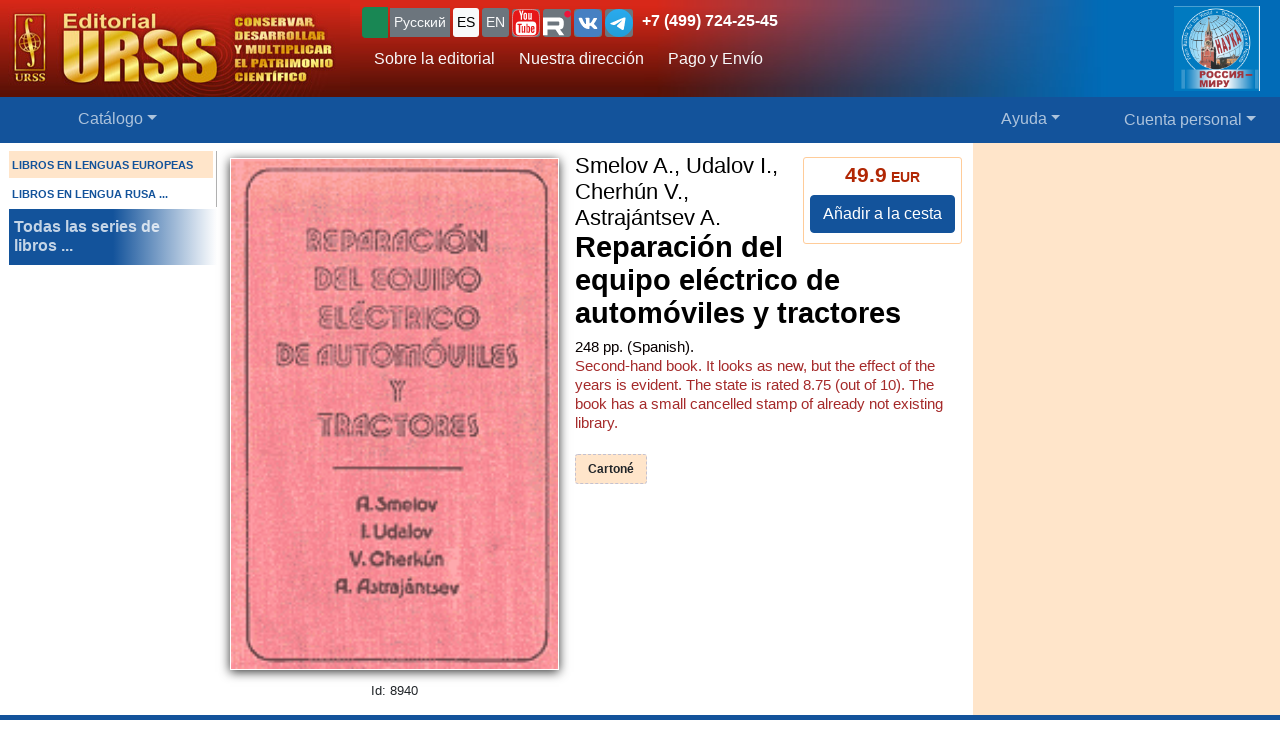

--- FILE ---
content_type: text/html; charset=UTF-8
request_url: https://urss.ru/cgi-bin/db.pl?lang=sp&blang=en&page=Book&id=8940
body_size: 6612
content:
<!DOCTYPE html>
<html lang="en" data-lang="sp" prefix="og: http://ogp.me/ns# books: http://ogp.me/ns/books#">
<head>
<title>El libro Smelov A. &quot;Reparación del equipo eléctrico de automóviles y tractores&quot;  | Comprar en URSS.ru</title>
<link rel="canonical" href="https://urss.ru/cgi-bin/db.pl?lang=sp&blang=en&page=Book&id=8940">
<meta property="og:url" content="https://urss.ru/cgi-bin/db.pl?lang=sp&blang=en&page=Book&id=8940">
<meta property="og:type" content="books.book">
<meta property="books:author" content="Smelov A., Udalov I., Cherhún V., Astrajántsev A.">
<meta property="og:title" content="Reparación del equipo eléctrico de automóviles y tractores">
<meta property="og:description" content="id 8940: Reparación del equipo eléctrico de automóviles y tractores">

<meta http-equiv="X-UA-Compatible" content="IE=Edge">
<meta name="yandex-verification" content="748bdbcb7c08bd86">
<meta name="verify-v1" content="cZRBcvIszV//fU+96xftqaMQVwwvl0Qi6VW1y+t/V/8=">
<meta name="verify-v1" content="am2eBkbErplZaVJa8TNBxF36/fkFLKChGj54EBhxZPU=">
<META name="y_key" content="4c3c92d2ef882881"> 
<meta http-equiv="Content-Type" content="text/html; charset=UTF-8">
<meta name="viewport" content="width=device-width, initial-scale=1">
<meta name="CLASSIFICATION" content="Librerías, Librerías On-line, Editorial">
<meta name="description" content="id 8940: Reparación del equipo eléctrico de automóviles y tractores">
<meta name="keywords" content="">
<link rel="shortcut icon" href="/favicon.png" type="image/png">
<link rel="icon" sizes="120x120" href="/img/favicon.svg" type="image/svg+xml"> 
<link rel="icon" sizes="192x192" href="https://urss.ru/img/favicon-192.png" type="image/png"> 
<link sizes="180x180" rel="apple-touch-icon" href="/img/favicon-180.png">
<link rel="manifest" href="/site.webmanifest"> 
<link rel="preconnect" href="https://mc.yandex.ru">
<link rel="preconnect" href="https://www.googletagmanager.com">
<link rel="preconnect" href="https://www.google-analytics.com">
<meta name="msapplication-TileColor" content="#f6f6f6">
<meta name="theme-color" content="#783cbd">
<!-- Google Tag Manager -->
<script>(function(w,d,s,l,i){w[l]=w[l]||[];w[l].push({'gtm.start':
new Date().getTime(),event:'gtm.js'});var f=d.getElementsByTagName(s)[0],
j=d.createElement(s),dl=l!='dataLayer'?'&l='+l:'';j.async=true;j.src=
'https://www.googletagmanager.com/gtm.js?id='+i+dl;f.parentNode.insertBefore(j,f);
})(window,document,'script','dataLayer','GTM-TKL44DTF');
</script>
<!-- End Google Tag Manager -->
<script src="/js/jquery-3.3.1.min.js"></script> 
<script src="/js/main.js?v=172"></script>

<link href="/css/bootstrap-custom.css" rel="stylesheet"> 
 <link href="/css/font-awesome.min.css" rel="stylesheet" type="text/css">
 <script src="/bootstrap/dist/js/bootstrap.bundle.min.js"></script>
<link rel=stylesheet href="/css/def_3.css?v=285">

<link rel="stylesheet" href="/css/my-slider.css?v=3">
<style>
 .cont-slider { width: 100%; margin: auto; padding-top: 0; }
 .cont-slider .ism-slider { margin-left: auto; margin-right: auto; }
</style>
<script src="/js/ism-2.1-min.js?v=4"></script>
</head>

<body id="top">
<script>window.dataLayer = window.dataLayer || []; var mydata = [];</script> 
 

 

 <div class="wrapper1000"><!-- Wrapper -->
<!-- Head -->
<!-- Заголовок с логотипом -->
<div id="head-row" class="container-fluid gx-0">
 <div class="row justify-content-between gx-0">
 <div class="col-auto" id="top-head-td1" onclick="location='/';">
 <img src="/design/logo_sp_5.jpg" class="logo" width="350" height="97" onclick="location='/';" alt="URSS.ru Editorial URSS, Moscú. Librería on-line" title="URSS.ru Editorial URSS, Moscú. Librería on-line">
 <img src="/design/logo_sp_5sm.jpg" class="logo-sm" width="169" height="70" onclick="location='/';" alt="URSS.ru Editorial URSS, Moscú. Librería on-line" title="URSS.ru Editorial URSS, Moscú. Librería on-line">
 </div>
 <div class="col">
 <div id="top-head-td2">
 <div class="row justify-content-between mx-1 h-100">
 <div class="col pt-0 ps-2 pe-0 pt-sm-1">
 <!--noindex-->
 <div id="bartop" class="me-0 mt-sm-0">
 <div class="ib btn-group" role="group" title="Язык сайта" aria-label="Язык сайта">
 <button type="button" class="btn btn-outline-success btn-sm px-1 active ib nobr text-truncate" style="max-width: 150px;" onclick="document.getElementById('popUpWindow1').style.display='block';" title="¿Estás fuera de este país? Si no es así - por favor seleccione su país!">
 <svg width="16" height="16" fill="currentColor"><use href="#bi-geo-alt"></use></svg> 
 </button> 
 <a role="button" class="btn btn-secondary border-0 btn-outline-light btn-sm px-1" href="#" rel="nofollow">Русский</a>
 <span style="white-space: nowrap;"> 
 <a role="button" class="btn btn-secondary border-0 btn-outline-light btn-sm px-1 active" href="/cgi-bin/db.pl?lang=sp&blang=en&page=Book&id=8940" rel="nofollow" title="Español">ES</a>
 <a role="button" class="btn btn-secondary border-0 btn-outline-light btn-sm px-1" href="/cgi-bin/db.pl?lang=en&blang=en&page=Book&id=8940" rel="nofollow" title="English">EN</a>
 </span> 
 <span style="white-space: nowrap;"> 
 <a role="button" class="btn btn-secondary border-0 btn-outline-light btn-sm p-0" href="https://www.youtube.com/c/URSS-SU" target="y">
 <img width="28" height="28" src="/img/youtube1.svg" title="URSS в Youtube"></a> 
 <a role="button" class="btn btn-secondary border-0 btn-outline-primary btn-sm p-0" href="https://rutube.ru/channel/42534320/" target="r">
 <img width="28" height="28" src="/img/Minilogo_RUTUBE_white_color.svg" title="URSS в Rutube"></a> 
 <a role="button" class="btn btn-secondary border-0 btn-outline-light btn-sm p-0" href="https://vk.com/editorial_urss" target="vk"><img width="28" height="28" src="/img/vk.svg" title="URSS ВКонтакте"></a> 
 <a role="button" class="btn btn-secondary border-0 btn-outline-light btn-sm p-0" href="https://t.me/URSS_RU" target="vk"><img width="28" height="28" src="/img/telegram.svg" title="URSS в Telegram"></a>  
   </span> 
 <div id="address-top"><a href="/cgi-bin/db.pl?lang=sp&blang=en&page=Address" title="Телефон URSS">+7 (499) 724-25-45</a></div> 
 </div>

 </div>
 <!--/noindex-->
 
 <!-- Подменю в шапке выше навигации -->
 <ul class="nav d-none d-lg-flex mt-1">
 <li class="nav-item">
 <a role="button" class="btn btn-outline-light py-1 border-0" aria-current="page" 
 href="/cgi-bin/db.pl?page=Main" title="Sobre la editorial">Sobre la editorial</a>
 </li>
 <li class="nav-item">
 <a role="button" class="btn btn-outline-light py-1 border-0" aria-current="page" 
 href="/cgi-bin/db.pl?page=Address">Nuestra dirección</a>
 </li>
 <li class="nav-item">
 <a role="button" class="btn btn-outline-light py-1 border-0 hide" 
 href="/cgi-bin/db.pl?page=Subscribe">Subscribe to news</a>
 </li>
 <li class="nav-item">
 <a role="button" class="btn btn-outline-light py-1 border-0 hide" 
 href="/cgi-bin/db.pl?page=News"></a>
 </li> 
 <li class="nav-item">
 <a role="button" class="btn btn-outline-light py-1 border-0 hide" aria-current="page" 
 href="/cgi-bin/db.pl?page=Vacancy"></a><!-- Вакансии -->
 </li>
 <li class="nav-item">
 <a role="button" class="btn btn-outline-light py-1 border-0" aria-current="page" 
 href="/cgi-bin/db.pl?page=Pay">Pago y Envío</a><!-- Доставка и оплата -->
 </li>
 <li class="nav-item">
 <a role="button" class="btn btn-outline-light py-1 border-0 hide" 
 href="/cgi-bin/db.pl?page=Opt"></a><!-- Библиотекам и организациям -->
 </li> 
 </ul><!-- Подменю в шапке выше навигации -->
 </div>
 
 <div class="col-auto position-relative d-none d-md-flex ps-0 mx-1">
 <a class="no_link" href="/cgi-bin/db.pl?page=Vz">
 <img id="head-nv" class="" src="/design/rus-mir.png" title="Nuestra dirección" alt="Nuestra dirección" 
  height="85"></a><!-- ЛОГО ВЗ/Россия - миру -->
 </div>
 </div>
 </div>
 </div>
 </div>
</div><!-- Заголовок с логотипом -->

 

<!-- Строка навигации -->
<nav class="navbar sticky-top navbar-dark navbar-expand-sm bg-primary py-1">
 <div class="container-fluid px-0 px-sm-2">
 
 <button class="btn btn-primary d-block d-lg-none" type="button" data-bs-toggle="offcanvas" data-bs-target="#offcanvasNavbar" aria-controls="offcanvasNavbar">
 <span class="navbar-toggler-icon"></span>
 </button>

 <!-- <a class="navbar-brand" href="#" title="Издательская группа URSS">URSS</a> http://urss/new/nav.html# -->
 
 <ul class="navbar-nav flex-row flex-grow-1 pe-0">
 <li class="nav-item d-flex  px-2" id="menu_catalog1"> 
 <a class="nav-link" aria-current="page" href="/cgi-bin/db.pl?page=Catalog&list=1"><svg width="22" height="22" fill="currentColor"><use href="#bi-house"></use></svg></a>
 </li> 
 
<!-- Каталог (выпадающее меню) --> 
 <li class="nav-item dropdown d-hide md-flex px-2" id="menu_catalog"> 
 <a class="nav-link dropdown-toggle " aria-current="page" href="/cgi-bin/db.pl?page=Catalog&list=1" role="button" 
 data-bs-toggle="dropdown" id="dropdownMenuOffset" data-bs-auto-close="outside" aria-expanded="false" data-bs-offset="30,20">Catálogo</a>

 </li> 

<!-- Каталог (выпадающее меню) -->
 
<!-- Меню Поиск -->
 <li class="nav-item d-flex flex-grow-1" id="search_box">
 
 </li>
<!-- /Меню Поиск -->
 
<!-- Меню Помощь -->
 <li class="nav-item dropdown d-none d-md-flex ps-1">
 <a class="nav-link dropdown-toggle" href="/cgi-bin/db.pl?page=Help" role="button" data-bs-toggle="dropdown">Ayuda</a>
 <ul class="dropdown-menu dropdown-menu-end" id="menu-help">
 <li><a class="dropdown-item" href="#Comments"><svg width="20" height="20" fill="currentColor"><use href="#bi-envelope"></use></svg>Escríbanos</a></li>
 <li><a class="dropdown-item" href="/cgi-bin/db.pl?page=Pay">Pago y Envío</a></li>
 <li><a class="dropdown-item" href="/cgi-bin/db.pl?page=Help">Ayuda</a></li>
 <li><a class="dropdown-item" href="/cgi-bin/db.pl?page=Opt"></a></li>
 <li><a class="dropdown-item" href="/cgi-bin/db.pl?page=Info">Aviso Legal</a></li>
 </ul>
 </li>
<!-- /Меню Помощь -->
</ul>

<!-- Меню ЛК -->
 <ul class="navbar-nav flex-row ps-1 pe-2">
 <li class="nav-item pe-0"> 
 <a class="nav-link text-nowrap" href="/cgi-bin/db.pl?page=Basket">
 <svg width="20" height="20" fill="currentColor"><use href="#bi-cart3"></use></svg>&nbsp;<span id="basketcnt" class="badge bg-danger basket-cnt"></span></a>
 </li>
 <li class="nav-item dropdown ps-1">
 <a class="nav-link dropdown-toggle d-none d-lg-block" role="button" data-bs-toggle="dropdown">Cuenta personal</a>
 <a class="nav-link dropdown-toggle d-block d-lg-none" role="button" data-bs-toggle="dropdown"><svg width="24" height="24" fill="currentColor"><use href="#bi-person-fill"></use></svg></a>
 
 <ul class="dropdown-menu dropdown-menu-end">
 <li><a class="dropdown-item" href="/cgi-bin/db.pl?page=Basket">Cesta <span id="basketcnt1" class="badge bg-danger basket-cnt"></span></a></li>
 <li><a class="dropdown-item" href="/cgi-bin/db.pl?page=Basket&show=later">Guardar para más tarde</a></li>
 <li><a class="dropdown-item" href="/cgi-bin/db.pl?page=Basket&show=hed">Títulos vistos recientemente</a></li>
 <li><a class="dropdown-item" href="/cgi-bin/db.pl?page=Basket&show=orders">Mis pedidos</a></li>
 <li><a class="dropdown-item" href="/cgi-bin/db.pl?page=Basket&show=subscribe">Subscribe to news</a></li> 
 <li><a class="dropdown-item" href="/cgi-bin/db.pl?page=Basket&show=mybooks">Ya has comprado</a></li> 
 <li><a class="dropdown-item" href="/cgi-bin/db.pl?page=Basket&show=ebooks">Libros electrónicos</a></li>
 <li><hr class="dropdown-divider"></li>
 <li><a class="dropdown-item" href="/cgi-bin/db.pl?page=Basket&action=signout">Salir</a></li>
 </ul>
 </li>
 </ul> 

 </div> 
</nav><!-- /Строка навигации -->

<!-- Боковое меню -->
<!-- Боковое меню -->
<div class="offcanvas offcanvas-start" tabindex="-1" id="offcanvasNavbar" aria-labelledby="offcanvasNavbarLabel">
 <div class="offcanvas-header bg-primary ps-0 py-0">
 <img src="/design/logo_sp_5.jpg" class="logo" width=350 height=97 onclick="location='/';" alt="URSS.ru Editorial URSS, Moscú. Librería on-line" title="URSS.ru Editorial URSS, Moscú. Librería on-line">
 <img src="/design/logo_sp_5sm.jpg" class="logo-sm" alt="URSS.ru Editorial URSS, Moscú. Librería on-line" width=169 height=70 onclick="location='/';"> 

 <button type="button" class="btn-close btn-close-white" data-bs-dismiss="offcanvas" aria-label="Close"></button>
 </div>
 <div class="offcanvas-body" id="offcanvasNavbarLabel">
 <ul class="navbar-nav justify-content-end flex-grow-1 pe-3">

 <li><a class="dropdown-item" href="/cgi-bin/db.pl?page=Main">Sobre la editorial</a></li>
 <li><a class="dropdown-item" href="/cgi-bin/db.pl?page=Catalog">Catálogo</a></li>
 <li><a class="dropdown-item" href="/cgi-bin/db.pl?page=Address">Nuestra dirección</a></li>
 <li><a class="dropdown-item " href="/cgi-bin/db.pl?page=News"></a></li>
 <li><a class="dropdown-item hide" href="/cgi-bin/db.pl?page=Basket&show=subscribe">Subscribe to news</a></li>
 <li><a class="dropdown-item hide" href="/cgi-bin/db.pl?page=Vacancy"></a></li><!-- Вакансии -->
 <li><a class="dropdown-item" href="/cgi-bin/db.pl?page=Pay">Pago y Envío</a></li><!-- Доставка и оплата -->
 <li><a class="dropdown-item hide" href="/cgi-bin/db.pl?page=Opt"></a></li><!-- Библиотекам и организациям -->
 <li><a class="dropdown-item" href="/cgi-bin/db.pl?page=Help">Ayuda</a></li><!-- Как найти книги и сделать заказ -->
 <li><a class="dropdown-item" href="#Comments" onclick="$('.offcanvas .btn-close').trigger('click'); true;">
 <svg width="20" height="20" fill="currentColor"><use href="#bi-envelope"></use></svg>Escríbanos</a></li><!-- Форма комментариев/для связи -->
 <li><a class="dropdown-item hide" href="/cgi-bin/db.pl?page=Info">Информация о Продавце</a></li>
 </ul>

 <hr class="dropdown-divider">
 <div class="social ib text-wrap ms-1 ms-md-0 ms-lg-3">
 <a class="no_link_color" href="https://www.youtube.com/c/URSS-SU" target="y"><img src="/img/youtube1.svg" title="URSS в Youtube"></a>
 <a class="no_link_color" href="https://rutube.ru/channel/42534320/" target="r"><img src="/img/Minilogo_RUTUBE_dark_color.svg" title="URSS в Rutube"></a>
 <a class="no_link_color" href="https://vk.com/editorial_urss" target="vk"><img src="/img/vk.svg" title="URSS ВКонтакте"></a>
 </div>
 </div> 
</div><!-- /Боковое меню -->

<!-- /Боковое меню -->

<div id="news_top"></div>

<div id="bn-wrap" class=""></div>

<!-- /Head -->
<!-- Main -->
<!-- MAIN TABLE -->
<table class="main_table">
<tr class="tr-wrap"><td id="col_left" class=" "><!-- navigation column -->
<aside class="col_nav">
 <div class="smallcatalog otdel-en">
 <div class="section_active">LIBROS EN LENGUAS EUROPEAS</div>
 
 <a href="/cgi-bin/db.pl?lang=sp&blang=ru&page=Catalog" class="section">LIBROS EN LENGUA RUSA&nbsp;...</a>
 </div>
 <a class="all_series" href="/cgi-bin/db.pl?lang=sp&blang=en&page=Series">Todas las series de libros&nbsp;...</a>
 
</aside>
<!-- /navigation column -->
</td>

<td id="col_delim_1"></td><!-- just delimiter -->

<td id="col_main"><!-- middle column -->


<section class="page_Book"><!-- page_Book -->


<!-- BookDetail -->
<div class="BookDetail" itemtype="https://schema.org/Book" itemscope>
<form method="post" name="addbook" action="/cgi-bin/db.pl?add=1">
 <div class="book_card">
 <div class="bookitem">
 <div class="cover_wrap"><div class="cover_wrap2"><img id="bcover8940" class="smallcover" src="/covers_ru/8940.gif" alt="Encuadernación Smelov A., Udalov I., Cherhún V., Astrajántsev A. Reparación del equipo eléctrico de automóviles y tractores" itemprop="image" style="">
<img id="zoombcover8940" class="zoomcover" loading="eager" fetchpriority="high" src="/covers_ru/8940.gif" alt="Encuadernación Smelov A., Udalov I., Cherhún V., Astrajántsev A. Reparación del equipo eléctrico de automóviles y tractores" itemprop="image" style=""></div><div id="EditionID" class="EditionID" data-editionID="8940">Id: 8940</div></div>
 
 
 <div class="saleblock d-inline-block float-sm-end" itemprop="offers" itemscope itemtype="https://schema.org/Offer">
<div><div class="price"><span class="cost">49.9</span> EUR</div>
<meta itemprop="price" content="49.9"><meta itemprop="priceCurrency" content="EUR"><meta itemprop="availability" content="https://schema.org/InStock"></div>
<button type=submit name="add" value="Añadir a la cesta" data-text-normal="Añadir a la cesta" data-text-cart="En la cesta" data-text-make="Formalizar la compra" onClick='return addbooktocard(8940, this);' class="mainbutton btn ButtonAddToCart btn-primary">Añadir a la cesta</button></div>

<br class="d-block d-sm-none" style="clear:both"><h1 class="book_title"><span class="authors"><span class="author" itemprop="author">Smelov A., Udalov I., Cherhún V., Astrajántsev A.</span></span>
<span class="book_name" itemprop="name"><span class="huge">Reparación del equipo eléctrico de automóviles y tractores</span></span></h1>

<div class="info">
	<span itemprop="numberOfPages">248</span>&nbsp;pp. (Spanish).  <span class="bookcond block" title="Estado: Second-hand book. It looks as new, but the effect of the years is evident. The state is rated 8.75 (">Second-hand book. It looks as new, but the effect of the years is evident. The state is rated 8.75 (out of 10). The book has a small cancelled stamp of already not existing library.</span></div>
<div class="groupinfo"><ul class=""><li class="current_cover"><span class="hcover" itemprop="bookFormat">Cartoné</span></li>
<!--noindex--><!--/noindex--></ul>
</div>

 </div>






<!-- должно выполняться после description() из-за файлов для slider -->
 

 </div>

<!--noindex-->
<table style="border:0; width:100%;">
<tr><td style="text-align:center">

<input type=hidden NAME="page" value="Basket">
<input type=hidden NAME="lang" value="sp">
<input type=hidden NAME="blang" value="en">
<input type=hidden name="list" value="">
<input type=hidden NAME="id" value="8940">
<div style="text-align:left; font-size:8pt;color:#000099;">
 
 
</div>
</td></tr>
</table>
<!--/noindex-->
 
</form>





</div><!-- /BookDetail -->
</section><!-- /page_Book -->
<!-- /middle column -->
</td>

<td id="col_delim_rec1"></td><!-- just delimiter -->

<td id="col_delim_rec2" class="bgcolor2"></td><!-- just delimiter -->

<td id="col_rec" class="bgcolor2"><!-- right column -->
 <div class="col_right"></div>
<!-- /right column -->
</td>
</tr>
</table>
<!-- /MAIN TABLE -->
<!-- /Main -->

<!-- Footer -->
<footer class="bg-primary">
<div id="nav_top_button" class="nav_top" style="display: none;"><!-- Кнопка ВВЕРХ -->
 <button tabindex="0" type="button" aria-label="Goto top" class="btn" style="border-radius:50%;">
 <span class="arrow" style="border-radius:50%;">
 <svg width="30" height="30" fill="currentColor"><use href="#bi-arrow-up-circle"></use></svg>
 <span class=""></span>
 </span>
 </button>
</div>
 

<CENTER>

<ul>
 <li>&copy;&nbsp;Editorial URSS 2026.
 <li><a href="/cgi-bin/db.pl?lang=sp&page=Info">Aviso Legal</a>
</ul> 
</CENTER>

</footer>
<!-- /Footer -->
 </div><!-- /Wrapper -->

</body>
</html>